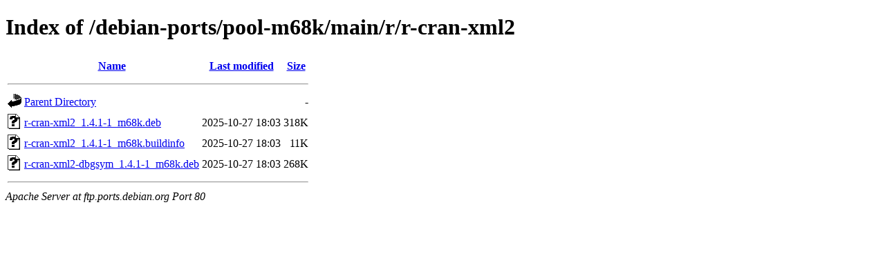

--- FILE ---
content_type: text/html;charset=UTF-8
request_url: http://ftp.ports.debian.org/debian-ports/pool-m68k/main/r/r-cran-xml2/?C=N;O=D
body_size: 529
content:
<!DOCTYPE HTML PUBLIC "-//W3C//DTD HTML 4.01//EN" "http://www.w3.org/TR/html4/strict.dtd">
<html>
 <head>
  <title>Index of /debian-ports/pool-m68k/main/r/r-cran-xml2</title>
 </head>
 <body>
<h1>Index of /debian-ports/pool-m68k/main/r/r-cran-xml2</h1>
  <table>
   <tr><th valign="top"><img src="/icons/blank.gif" alt="[ICO]"></th><th><a href="?C=N;O=A">Name</a></th><th><a href="?C=M;O=A">Last modified</a></th><th><a href="?C=S;O=A">Size</a></th></tr>
   <tr><th colspan="4"><hr></th></tr>
<tr><td valign="top"><img src="/icons/back.gif" alt="[PARENTDIR]"></td><td><a href="/debian-ports/pool-m68k/main/r/">Parent Directory</a></td><td>&nbsp;</td><td align="right">  - </td></tr>
<tr><td valign="top"><img src="/icons/unknown.gif" alt="[   ]"></td><td><a href="r-cran-xml2_1.4.1-1_m68k.deb">r-cran-xml2_1.4.1-1_m68k.deb</a></td><td align="right">2025-10-27 18:03  </td><td align="right">318K</td></tr>
<tr><td valign="top"><img src="/icons/unknown.gif" alt="[   ]"></td><td><a href="r-cran-xml2_1.4.1-1_m68k.buildinfo">r-cran-xml2_1.4.1-1_m68k.buildinfo</a></td><td align="right">2025-10-27 18:03  </td><td align="right"> 11K</td></tr>
<tr><td valign="top"><img src="/icons/unknown.gif" alt="[   ]"></td><td><a href="r-cran-xml2-dbgsym_1.4.1-1_m68k.deb">r-cran-xml2-dbgsym_1.4.1-1_m68k.deb</a></td><td align="right">2025-10-27 18:03  </td><td align="right">268K</td></tr>
   <tr><th colspan="4"><hr></th></tr>
</table>
<address>Apache Server at ftp.ports.debian.org Port 80</address>
</body></html>
